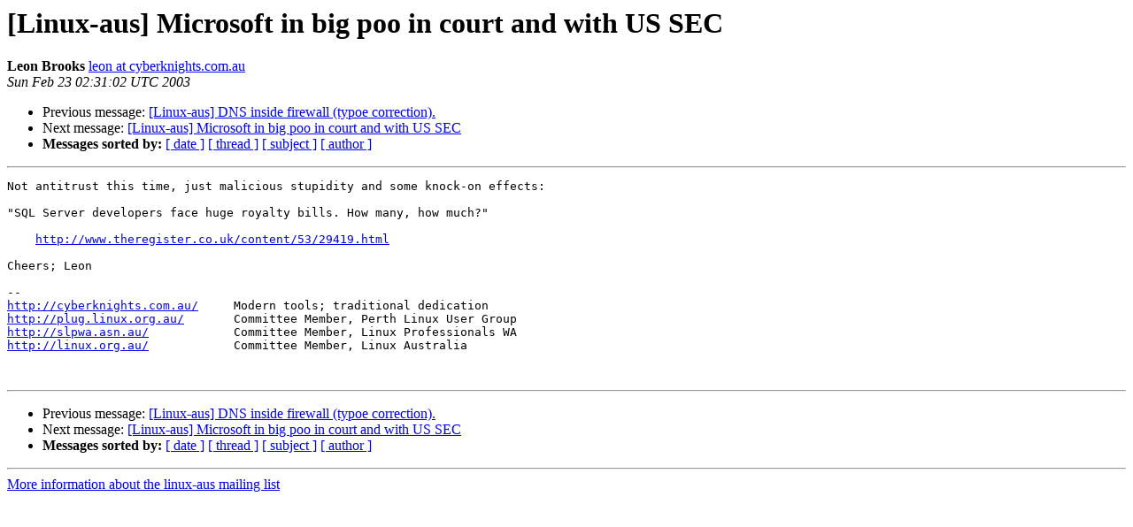

--- FILE ---
content_type: text/html
request_url: https://lists.linux.org.au/pipermail/linux-aus/2003-February/008140.html
body_size: 3020
content:
<!DOCTYPE HTML PUBLIC "-//W3C//DTD HTML 3.2//EN">
<HTML>
 <HEAD>
   <TITLE> [Linux-aus] Microsoft in big poo in court and with US SEC
   </TITLE>
   <LINK REL="Index" HREF="index.html" >
   <LINK REL="made" HREF="mailto:linux-aus%40lists.linux.org.au?Subject=%5BLinux-aus%5D%20Microsoft%20in%20big%20poo%20in%20court%20and%20with%20US%20SEC&In-Reply-To=">
   <META NAME="robots" CONTENT="index,nofollow">
   <META http-equiv="Content-Type" content="text/html; charset=us-ascii">
   <LINK REL="Previous"  HREF="008185.html">
   <LINK REL="Next"  HREF="008141.html">
 </HEAD>
 <BODY BGCOLOR="#ffffff">
   <H1>[Linux-aus] Microsoft in big poo in court and with US SEC</H1>
    <B>Leon Brooks</B> 
    <A HREF="mailto:linux-aus%40lists.linux.org.au?Subject=%5BLinux-aus%5D%20Microsoft%20in%20big%20poo%20in%20court%20and%20with%20US%20SEC&In-Reply-To="
       TITLE="[Linux-aus] Microsoft in big poo in court and with US SEC">leon at cyberknights.com.au
       </A><BR>
    <I>Sun Feb 23 02:31:02 UTC 2003</I>
    <P><UL>
        <LI>Previous message: <A HREF="008185.html">[Linux-aus] DNS inside firewall (typoe correction).
</A></li>
        <LI>Next message: <A HREF="008141.html">[Linux-aus] Microsoft in big poo in court and with US SEC
</A></li>
         <LI> <B>Messages sorted by:</B> 
              <a href="date.html#8140">[ date ]</a>
              <a href="thread.html#8140">[ thread ]</a>
              <a href="subject.html#8140">[ subject ]</a>
              <a href="author.html#8140">[ author ]</a>
         </LI>
       </UL>
    <HR>  
<!--beginarticle-->
<PRE>Not antitrust this time, just malicious stupidity and some knock-on effects:

&quot;SQL Server developers face huge royalty bills. How many, how much?&quot;

    <A HREF="http://www.theregister.co.uk/content/53/29419.html">http://www.theregister.co.uk/content/53/29419.html</A>

Cheers; Leon

-- 
<A HREF="http://cyberknights.com.au/">http://cyberknights.com.au/</A>     Modern tools; traditional dedication
<A HREF="http://plug.linux.org.au/">http://plug.linux.org.au/</A>       Committee Member, Perth Linux User Group
<A HREF="http://slpwa.asn.au/">http://slpwa.asn.au/</A>            Committee Member, Linux Professionals WA
<A HREF="http://linux.org.au/">http://linux.org.au/</A>            Committee Member, Linux Australia


</PRE>

<!--endarticle-->
    <HR>
    <P><UL>
        <!--threads-->
	<LI>Previous message: <A HREF="008185.html">[Linux-aus] DNS inside firewall (typoe correction).
</A></li>
	<LI>Next message: <A HREF="008141.html">[Linux-aus] Microsoft in big poo in court and with US SEC
</A></li>
         <LI> <B>Messages sorted by:</B> 
              <a href="date.html#8140">[ date ]</a>
              <a href="thread.html#8140">[ thread ]</a>
              <a href="subject.html#8140">[ subject ]</a>
              <a href="author.html#8140">[ author ]</a>
         </LI>
       </UL>

<hr>
<a href="http://lists.linux.org.au/listinfo/linux-aus">More information about the linux-aus
mailing list</a><br>
</body></html>
